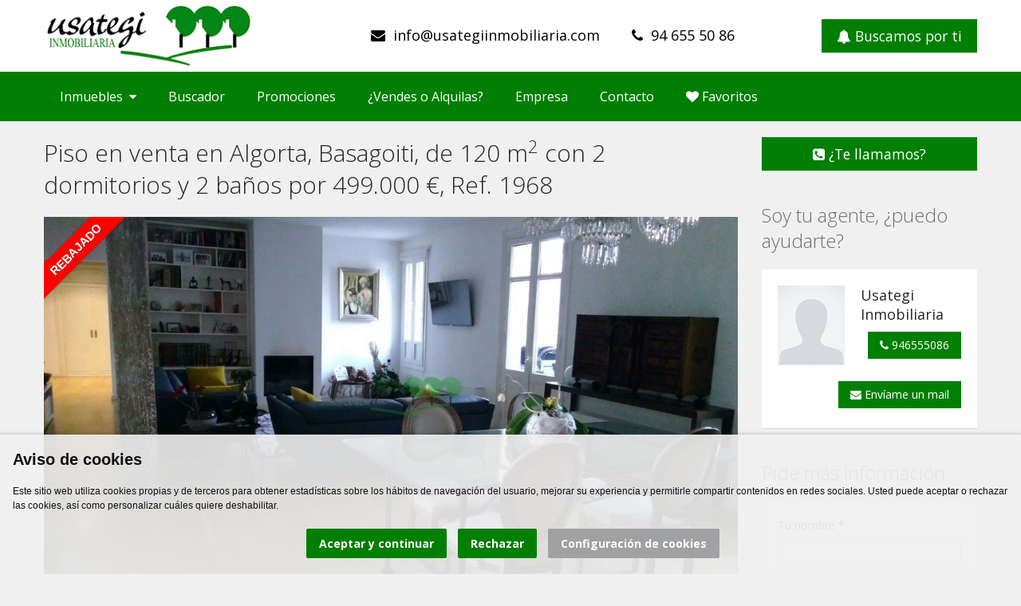

--- FILE ---
content_type: text/html; charset=utf-8
request_url: https://www.usategiinmobiliaria.com/inmueble/piso-en-venta-en-algorta-basagoiti-de-120-m2-con-2-dormitorios-y-2-banos-ref-1968-135992/
body_size: 14286
content:
<!DOCTYPE html><!--[if IE 7]><html class="ie ie7" lang="es"><![endif]--><!--[if IE 8]><html class="ie ie8" lang="es"><![endif]--><!--[if !(IE 7) | !(IE 8) ]><html lang="es"><![endif]--><head><meta charset="UTF-8"><meta name="viewport" content="width=device-width, initial-scale=1.0, maximum-scale=1.0, user-scalable=no"><title>Piso en venta en Algorta, Basagoiti, de 120 m2 con 2 dormitorios y 2 baños por 499.000 &euro;, Ref. 1968 - USATEGI INMOBILIARIA ::: Getxo ::: Bizkaia</title><meta name="description" content="Estupendo piso de 120 m2 en la plaza de satistegi con un salón comedor espectacular, una cocina super amplia totalmente..." /><meta name="robots" content="index,nofollow,noodp" /><meta name="twitter:card" content="summary" /><meta name="twitter:title" content="Piso en venta en Algorta, Basagoiti, de 120 m2 con 2 dormitorios y 2 baños por 499.000 &euro;, Ref. 1968 - USATEGI INMOBILIARIA ::: Getxo ::: Bizkaia" /><meta name="twitter:description" content="Estupendo piso de 120 m2 en la plaza de satistegi con un salón comedor espectacular, una cocina super amplia totalmente..." /><meta name="twitter:image" content="https://uprsc.inmogesco.com/propertywebhigh/0/1/0/inmobiliaria/usategi/fotos/791217.JPG" /><meta property="og:type" content="website" /><meta property="og:url" content="https://www.usategiinmobiliaria.com/inmueble/piso-en-venta-en-algorta-basagoiti-de-120-m2-con-2-dormitorios-y-2-banos-ref-1968-135992/" /><meta property="og:title" content="Piso en venta en Algorta, Basagoiti, de 120 m2 con 2 dormitorios y 2 baños por 499.000 &euro;, Ref. 1968 - USATEGI INMOBILIARIA ::: Getxo ::: Bizkaia" /><meta property="og:description" content="Estupendo piso de 120 m2 en la plaza de satistegi con un salón comedor espectacular, una cocina super amplia totalmente..." /><meta property="og:image" content="https://uprsc.inmogesco.com/propertywebhigh/0/1/0/inmobiliaria/usategi/fotos/791217.JPG" /><meta itemprop="name" content="Piso en venta en Algorta, Basagoiti, de 120 m2 con 2 dormitorios y 2 baños por 499.000 &euro;, Ref. 1968 - USATEGI INMOBILIARIA ::: Getxo ::: Bizkaia" /><meta itemprop="description" content="Estupendo piso de 120 m2 en la plaza de satistegi con un salón comedor espectacular, una cocina super amplia totalmente..." /><meta itemprop="image" content="https://uprsc.inmogesco.com/propertywebhigh/0/1/0/inmobiliaria/usategi/fotos/791217.JPG" /><link rel="shortcut icon" href="https://uprsc.inmogesco.com/re/usategi/web/ico-inmo-ajazsm.png"><meta name="designed_by" content="inmogesco.com" /><meta name="csrf_token" content="c107c5342456ebada022046681b2db6e" /><meta name="fsecur" content="bc0380777c15a79241f78c897dbecccd" /><!--[if lt IE 9]><script src="https://uwrsc.inmogesco.com/themes/clean-flat/3.2.2/js/html5.js" type="text/javascript"></script><![endif]--><link rel='stylesheet' id='font-css' href='https://fonts.googleapis.com/css?family=Open+Sans:400,700,300&subset=latin,latin-ext' type='text/css' media='all' /><link rel="stylesheet" href="https://uwrsc.inmogesco.com/themes/clean-flat/3.2.2/libs/font-awesome-4.7.0/css/font-awesome.min.css" type="text/css" media="all" /><link rel="stylesheet" href="https://uwrsc.inmogesco.com/themes/clean-flat/3.2.2/libs/fancybox-3.5.7/dist/jquery.fancybox.min.css" type="text/css" media="all" /><link rel="stylesheet" href="https://uwrsc.inmogesco.com/themes/clean-flat/3.2.2/libs/swiper-v6.4.11/dist/swiper-bundle.min.css" type="text/css" media="all" /><link rel="stylesheet" href="https://cdnjs.cloudflare.com/ajax/libs/animate.css/4.1.1/animate.min.css" /><link rel="stylesheet" href="https://uwrsc.inmogesco.com/themes/clean-flat/3.2.2/build/styles.min.css" type="text/css" media="screen" /><link rel="stylesheet" href="https://uwrsc.inmogesco.com/themes/clean-flat/3.2.2/build/styles-print.min.css" type="text/css" media="print" /><script src="//ajax.googleapis.com/ajax/libs/jquery/3.3.1/jquery.min.js"></script><script>!window.jQuery && document.write('<script src="https://uwrsc.inmogesco.com/themes/clean-flat/3.2.2/libs/jquery/jquery-3.3.1.min.js"><\/script>')</script><script type="text/javascript" src="https://uwrsc.inmogesco.com/themes/clean-flat/3.2.2/libs/cookie-consent/4.1.0/cookie-consent.js" charset="UTF-8"></script><script type="text/javascript"> document.addEventListener('DOMContentLoaded', function () { cookieconsent.run({ "notice_banner_type": "simple", "consent_type": "express", "palette": "light", "language": "es", "page_load_consent_levels": ["strictly-necessary"], "notice_banner_reject_button_hide": false, "preferences_center_close_button_hide": false, "page_refresh_confirmation_buttons": false, "website_privacy_policy_url": "https://www.usategiinmobiliaria.com/politica-de-cookies/", "website_name": "USATEGI INMOBILIARIA ::: Getxo ::: Bizkaia" }); }); document.addEventListener('DOMContentLoaded', function () { if (document.querySelector('div.cc-nb-main-container') != null) { document.querySelectorAll("div.cc-nb-main-container").forEach((el) => { el.classList.add('impresion-no'); }); document.querySelector('p.cc-nb-title').innerHTML = 'Aviso de cookies'; document.querySelector('p.cc-nb-text').innerHTML = 'Este sitio web utiliza cookies propias y de terceros para obtener estadísticas sobre los hábitos de navegación del usuario, mejorar su experiencia y permitirle compartir contenidos en redes sociales. Usted puede aceptar o rechazar las cookies, así como personalizar cuáles quiere deshabilitar.'; document.querySelector('button.cc-nb-okagree').innerHTML = 'Aceptar y continuar'; document.querySelector('button.cc-nb-reject').innerHTML = 'Rechazar'; document.querySelector('button.cc-nb-changep').innerHTML = 'Configuración de cookies'; document.getElementsByClassName('cc-cp-foot-byline').innerHTML = ''; var baseccbutton = document.querySelector('button.cc-nb-changep'); baseccbutton.addEventListener('click', function (event) { }); } }); </script><style> body, h1.page-header, h2.page-header, .widget h2, button { font-family: Open Sans , "Arial", sans-serif !important; } body a { color: #007F02 ; } body a:hover { color: #007000 ; } #content { background-color: #F0F0F0 !important; } .btn.btn-primary { background-color: #007F02 !important; color: #ffffff !important; } .btn.btn-warning { background-color: #A0A1A2 !important; color: #ffffff !important; } .btn.btn-danger { background-color: #B20A0A !important; color: #ffffff !important; } .btn.btn-primary:hover { background-color: #00aa00 !important; } .btn.btn-warning:hover { background-color: #c9c9c9 !important; } .btn.btn-danger:hover { background-color: #F01515 !important; } ul.menu li { color: #007F02 !important; } ul.menu li a { color: #007F02 !important; } ul.menu li a:hover { color: #333333 !important; } .pagination ul li a { color: #007F02 !important; } .pagination ul li.active a { color: #fff !important; } .pagination ul li a:hover { background-color: #007F02 !important; color: #ffffff !important; } #header-wrapper { background-color: #ffffff !important; } #header-wrapper #header #header-inner .navbar .navbar-inner.header-double-height { height: 150px; } #header-wrapper #header #header-inner .navbar .navbar-inner.header-double-height .logo { height: 150px; line-height: 150px; } #header-wrapper #header #header-inner .navbar .navbar-inner.header-double-height .site-email, #header-wrapper #header #header-inner .navbar .navbar-inner.header-double-height .site-phone { line-height: 150px; } #header-wrapper #header #header-inner .navbar .navbar-inner.header-double-height .list-your-property { margin-top: 54px; } #header-wrapper #header #header-inner .navbar .navbar-inner.header-double-height #btn-nav { margin-top: 55px; } #header-wrapper #header #header-inner .navbar .navbar-inner .logo-text-wrapper #btn-nav, #header-wrapper #header #header-inner .navbar .navbar-inner.header-double-height .logo-text-wrapper #btn-nav { padding: 10px; margin-top: 0; } #header-wrapper #header #header-inner .navbar .navbar-inner .site-phone { color: #000000 !important; } #header-wrapper #header #header-inner .navbar .navbar-inner .site-phone a { color: #000000 !important; } #header-wrapper #header #header-inner .navbar .navbar-inner .site-email { color: #000000 !important; } #header-wrapper #header #header-inner .navbar .navbar-inner .site-email a { color: #000000 !important; } #header-wrapper #header #header-inner .navbar .navbar-inner .logo img { max-height: 84px; } #header-wrapper #header #header-inner .navbar .navbar-inner.header-double-height .logo img { max-height: 144px; } #header-wrapper #header #header-inner .navbar .navbar-inner .logo-text-wrapper { display: flex; align-items: center; height: 90px; max-width: 500px; } #header-wrapper #header #header-inner .navbar .navbar-inner.header-double-height .logo-text-wrapper { height: 150px; } #header-wrapper #header #header-inner .navbar .navbar-inner.header-double-height .info { height: 150px; } #header-wrapper #header #header-inner .navbar .navbar-inner #btn-nav { /* padding: 15px 15px 15px 0; */ margin-top: 26px; } /* #header-wrapper #header #header-inner .navbar .navbar-inner:not[.header-double-height] #btn-nav { margin-top: 0; } */ #header-wrapper #header #header-inner .navbar .navbar-inner.header-double-height .logo-text-wrapper #btn-nav { margin-top: initial; } #header-wrapper #header #header-inner .navbar .navbar-inner .logo-text, #header-wrapper #header #header-inner .navbar .navbar-inner .logo-text a { font-size: 26px; font-weight: 400; color: #000000 ; line-height: 30px; /*margin: 10px 0 10px 0;*/ text-decoration: none; text-align: center; } .slider-wrapper .slider-info { background-color: #007F02 !important; } .slider-wrapper .slider-info .price h2 { font-weight: 400; } .slider-wrapper .slider-info h2 { line-height: 1.3em; color: #000000 !important; } .slider-wrapper .slider-info h2 a, .slider-wrapper .slider-info .price a { color: #000000 !important; } #navigation { background-color: #007F02 !important; } .navigation-wrapper .navigation .nav li a, .navigation-wrapper .navigation .nav.nav-social li a { color: #ffffff !important; font-weight: normal !important; } .navigation-wrapper .navigation .nav li a:hover, .navigation-wrapper .navigation .nav.nav-social li a:hover { background-color: #ffffff !important; border-top: 2px solid #007000 !important; color: #000000 !important; } .navigation-wrapper .navigation .nav li a.active, .navigation-wrapper .navigation .nav.nav-social li a.active { border-top: 2px solid #007000 !important; } .navigation-wrapper .navigation .nav li:hover>a, .navigation-wrapper .navigation .nav.nav-social li:hover>a { background-color: #ffffff !important; border-top: 2px solid #007000 !important; color: #000000 !important; } .navigation-wrapper .navigation .nav li ul { background-color: #ffffff !important; } .navigation-wrapper .navigation .nav li ul li a { color: #000000 !important; } .navigation-wrapper .navigation .nav li ul li a:hover { background-color: #00aa00 !important; color: #ffffff !important; } .navigation-wrapper .navigation .nav li ul li .nolink:hover, .navigation-wrapper .navigation .nav li ul li a:hover { border: 0px !important; } .navigation-wrapper .navigation .nav.nav-social li a { color: #ffffff !important; } .navigation-wrapper .navigation .nav.nav-social i { font-size: 32px !important; } .properties-grid .property h2 a { color: #007F02 !important; } .properties-grid .property h2 a:hover { color: #007000 !important; } .properties-grid .property .location { margin-top: 8px; } .nav-tabs>li>a { color: #007F02 !important; } .nav-tabs>li.active>a, .nav-tabs>li.active>a:hover { color: #333333 !important; } .nav-tabs>li>a:hover { color: #007000 !important; } .parent-text { width: 100%; overflow: hidden; box-shadow: 0px 1px 1px rgb(0 0 0 / 10%); background-color: #fff; } .content.text { float: left; } .text h1 { font-size: 30px; line-height: 36px; } .text h2 { font-size: 26px; line-height: 30px; } .text h3 { font-size: 22px; line-height: 26px; } .widget.properties .content .property .title h3 a { color: #007F02 !important; } .widget.properties .content .property .title h3 a:hover { color: #007000 !important; } #footer-wrapper .widget.properties .content .property .title h3 a { color: #007F02 !important; } #footer-wrapper .widget.properties .content .property .title h3 a:hover { color: #333333 !important; } .properties-rows .property .title-price .title h2 a { color: #007F02 !important; } .properties-rows .property .title-price .title h2 a:hover { color: #007000 !important; } .properties-icons { color: #313131 !important; } .properties-icons-slider { color: #000000 !important; display: inline-block; margin-right: 15px; } .property-filter { background-color: #ffffff !important; } .property-filter .loading { color: #333333 !important; } .property-filter label { color: #333333 !important; } .property.destacado { background-color: #007F02 !important; } .property.destacado .title-price .title h2 a, .property.destacado .title-price .title h2 a:hover, .widget.properties .content .property.destacado .title h3 a, .widget.properties .content .property.destacado .title h3 a:hover, .properties-grid .property.destacado h2 a, .properties-grid .property.destacado h2 a:hover { color: #ffffff !important; } .property.destacado, .property.destacado .location { color: #ffffff !important; } .property.destacado .title-price .price, .property.destacado .properties-icons, .widget.properties .content .property.destacado .price { color: #ffffff !important; } .ribbon-rebajados { background-color: #ff0000 !important; color: #ffffff !important; } .ribbon-reservados { background-color: #fff600 !important; color: #4a4a4a !important; } .ribbon-alquilados { background-color: #ffffff !important; color: #ff0000 !important; } .ribbon-vendidos { background-color: #ffffff !important; color: #ff0000 !important; } .entry-content a, .form-accept label a { color: #007F02 !important; } .entry-content a:hover, .form-accept label a:hover { color: #007000 !important; } #footer-wrapper .form-accept label a { color: #666666 !important; } #footer-wrapper .form-accept label a:hover { color: #007000 !important; } #footer { color: #ffffff !important; } #footer a { color: #ffffff !important; } #footer a:hover { color: #999999 !important; } #footer-wrapper { background-color: #007F02 !important; color: #666666 !important; } #footer-wrapper .widget.properties .property { background-color: rgba(125, 125, 125, 0.1) !important; } #footer-wrapper .widget.properties .property .price { color: #007F02 !important; } #footer-wrapper #footer-top { background-color: #e8e8e8 !important; } #footer-wrapper #footer-top h2, #footer-wrapper #footer-top h3 { color: #007F02 !important; } #footer-wrapper #footer-top form label { color: #007F02 !important; } #footer-wrapper #footer-top .contact div { color: #007F02 !important; } #footer-wrapper #footer-top .contact .data { color: #666666 !important; } #footer-wrapper #footer-top .contact .data a { color: #666666 !important; } #footer-wrapper #footer-top .contact .data a:hover { color: #333333 !important; } #footer-wrapper #footer-top .none-text-page .parent-text { box-shadow: initial; background-color: initial; } .widget.enquire .parent-text .content { box-shadow: initial; background-color: initial; } #footer-wrapper #footer-top .links a { color: #007F02 !important; text-decoration: none; } #footer-wrapper #footer-top .links a:hover { color: #333333 !important; } #footer-wrapper #footer #footer-inner .nav.nav-social i { font-size: 32px; } /*override cookie-consent styles*/ .cc---palette-light.cc---nb { background-color: rgba(240, 240, 240, 0.9); box-shadow: 0px 0px 4px 1px rgba(0, 0, 0, 0.2); } .cc---nb-simple { max-width: -webkit-fill-available; max-width: -moz-available; width: 100%; } .cc---nb>div>div:nth-child(3) { text-align: center; } .cc---nb .cc-nb-main-container { padding: 1rem; } .cc---nb .cc-nb-title { font-size: 20px; } .cc---nb .cc-nb-text { font-size: 12px; } .cc---nb button { margin: 0 10px 0; } .cc---palette-light.cc---nb button.cc-nb-okagree, .cc---palette-light.cc---nb button.cc-nb-reject { background-color: #007F02 ; color: #ffffff ; } .cc---palette-light.cc---nb button.cc-nb-okagree:hover, .cc---palette-light.cc---nb button.cc-nb-reject:hover { background-color: #00aa00 ; } .cc---palette-light.cc---nb button.cc-nb-changep { background-color: #A0A1A2 ; color: #ffffff ; } .cc---palette-light.cc---nb button.cc-nb-changep:hover { background-color: #c9c9c9 ; } .cc---palette-light .cc-cp-foot-save { background: #007F02 ; color: #ffffff ; } .cc---palette-light .cc-cp-foot-save:hover { background: #00aa00 ; } .cc---pc-dialog input[type=checkbox].cc-custom-checkbox:checked+label:before { background: #007F02 ; } .cc---palette-light .cc-pc-head { padding: 5px; } .cc---pc-dialog .cc-cp-body-content-entry-text { font-size: 14px; } .cc---pc-dialog .cc-pc-head-lang { padding-right: 0; min-height: 0; } .cc---pc-dialog .cc-pc-head-lang-select, .cc---pc-dialog .cc-cp-foot-byline { visibility: hidden; display: none !important; } .cc---pc-dialog .cc-cp-foot { justify-content: center; padding: 5px; } /* correcciones que se deberan pasar a resources */ .copyright #nav_menu-enlaces ul.menu { text-align: center; } .copyright #nav_menu-enlaces ul.menu li+li:before { color: #ffffff !important; } .copyright #nav_menu-enlaces ul.menu li a { color: #ffffff !important; } .copyright #nav_menu-enlaces ul.menu li a:hover { color: #999999 !important; } #footer ul.nav-social li a { color: #ffffff !important; } #footer ul.nav-social li a:hover { color: #999999 !important; } @media (min-width: 1200px) { #header-wrapper #header #header-inner .navbar .navbar-inner .info { float: left; } } @media (max-width: 1199px) { #header-wrapper #header #header-inner .navbar .navbar-inner.header-double-height .info { padding-top: 0; } #header-wrapper #header #header-inner .navbar .navbar-inner.header-double-height .site-email, #header-wrapper #header #header-inner .navbar .navbar-inner.header-double-height .site-phone { line-height: 30px; margin-top: 30px; } } @media (max-width: 979px) { .navigation-wrapper { background-color: #007F02 !important; } .navigation-wrapper .navigation .nav li ul { background-color: transparent !important; } .navigation-wrapper .navigation .nav li ul li, .navigation-wrapper .navigation .nav li ul li .nolink, .navigation-wrapper .navigation .nav li ul li a { color: #ffffff !important; } .navigation-wrapper .navigation .nav li .nolink:hover, .navigation-wrapper .navigation .nav li a:hover { border-top: 1px solid rgba(0, 0, 0, 0.2) !important; } } @media (max-width: 767px) { #header-wrapper #header #header-inner .navbar .navbar-inner .logo { /* line-height: initial; */ text-align: center; width: calc(100vw - 100px); } #header-wrapper #header #header-inner .navbar .navbar-inner.header-double-height .logo-text-wrapper { max-width: 100%; } .textwidget table, .content.text table { width: 100%; } .textwidget thead, .content.text thead { display: none; } .textwidget tr:nth-of-type(2n), .content.text tr:nth-of-type(2n) { background-color: inherit; } .textwidget tr td:first-child, .content.text tr td:first-child { font-weight: bold; font-size: 1.3em; } .textwidget tbody td, .content.text tbody td { display: block; text-align: center; } .textwidget tbody td:before, .content.text tbody td:before { content: attr(data-th); display: block; text-align: center; } } #destacados .property { background-color: #007F02 !important; } .widget .content strong, .widget .content b { color: #007F02 !important; } .links a { color: #007F02 !important; } </style><script async src="https://analytics.inmogesco.com/assets/js/analytics.js?vw=3.2.2"></script></head><body class=""><div id="wrapper-outer"><div id="wrapper"><div id="wrapper-inner"><div class="header-top-wrapper"><div class="header-top"><div id="header-wrapper"><div id="header"><div id="header-inner"><div class="container"><div class="navbar"><div class="navbar-inner "><div class="row"><div class="logo-wrapper span4"><a rel="noindex" href="#nav" id="btn-nav">Abrir/cerrar menú</a><div class="logo"><a href="https://www.usategiinmobiliaria.com/" title="USATEGI INMOBILIARIA"><img class="img-logo " rel="logo" src="https://uprsc.inmogesco.com/re/usategi/web/logo-inmo-lby3bo.png" alt="USATEGI INMOBILIARIA"></a></div></div><div class="info"><div class="site-email "><i class="fa fa-envelope"></i><a href="mailto:infoastri@ausategiinmobiliaria.com" rel="noindex, nofollow" data-mail="infoastri@ausategiinmobiliaria.com" class="interpretado"> infoastri@ausategiinmobiliaria.com </a></div><div class="site-phone "><i class="fa fa-phone"></i><span><a href="tel:946555086">94 655 50 86</a></span></div></div><a class="btn btn-primary btn-large loadingBtn list-your-property" href="https://www.usategiinmobiliaria.com/buscamos-por-ti/" rel="nofollow"><i class="fa fa-bell"></i> Buscamos por ti</a></div></div></div></div></div></div></div></div></div><div id="navigation"><div class="container"><div class="navigation-wrapper"><div class="navigation clearfix-normal"><div class="menu-main-container"><ul id="menu-main" class="nav"><li class="menuparent"><a href="#inmuebles">Inmuebles&nbsp;&nbsp;<i class="fa fa-caret-down" aria-hidden="true"></i></a><ul class="sub-menu"><li><a href="https://www.usategiinmobiliaria.com/inmuebles/venta/piso/bizkaia/algorta/">Venta de pisos en Algorta</a></li><li><a href="https://www.usategiinmobiliaria.com/inmuebles/venta/piso/bizkaia/las-arenas/">Venta de pisos en Las Arenas</a></li><li><a href="https://www.usategiinmobiliaria.com/inmuebles/venta/garaje/bizkaia/algorta/">Venta de garajes en Algorta</a></li><li><a href="https://www.usategiinmobiliaria.com/inmuebles/alquiler/garaje/bizkaia/algorta/">Alquiler de garajes en Algorta</a></li><li><a href="https://www.usategiinmobiliaria.com/inmuebles/alquiler/trastero/bizkaia/algorta/">Alquiler de trasteros en Algorta</a></li><li><a href="https://www.usategiinmobiliaria.com/buscador-de-inmuebles/">...<i class="fa fa-search" aria-hidden="true"></i> Busca otros inmuebles...</a></li></ul></li><li><a href="https://www.usategiinmobiliaria.com/buscador-de-inmuebles/">Buscador</a></li><li><a href="https://www.usategiinmobiliaria.com/inmuebles/cualquier-operacion/cualquier-tipo/,,,,,,,obra-nueva/">Promociones</a></li><li><a href="https://www.usategiinmobiliaria.com/vendes-o-alquilas/">¿Vendes o Alquilas?</a></li><li><a href="https://www.usategiinmobiliaria.com/empresa/">Empresa</a></li><li><a href="https://www.usategiinmobiliaria.com/contacto/">Contacto</a></li><li><a href="https://www.usategiinmobiliaria.com/inmuebles/favoritos/"><i class="fa fa-heart"></i> Favoritos</a></li><li class="visible-phone"><a href="https://www.usategiinmobiliaria.com/buscamos-por-ti/">Buscamos por ti</a></li></ul></div></div></div></div></div><div id="content" class="clearfix"><div class="container"><div class="row"><div id="main" class="span9"><h1 class="page-header">Piso en venta en Algorta, Basagoiti, de 120 m<sup>2</sup> con 2 dormitorios y 2 baños por 499.000 &euro;, Ref. 1968</h1><div class="property-gallery darken-hover lens-show-hover"><div class="image"><a class="fancybox-images" data-fancybox="gallery" data-thumbnail="https://uprsc.inmogesco.com/propertywebthumb/0/1/0/inmobiliaria/usategi/fotos/791217.JPG" href="https://uprsc.inmogesco.com/propertywebhigh/0/1/0/inmobiliaria/usategi/fotos/791217.JPG" title=""></a><img src="https://uprsc.inmogesco.com/propertywebhigh/0/1/0/inmobiliaria/usategi/fotos/791217.JPG" alt=""><div class="ribbon"><div class="ribbon-red ribbon-rebajados">REBAJADO</div></div><div class="price" style="text-align: right;line-height: normal;"> 499.000 &euro; <div id="favorite-on-135992" style="margin-top: -15px !important; display:none;" data-toggle="mytooltip" title="Favorito"><br /><i class="fa fa-heart tint-red"></i></div></div></div><div class="image-thumbnail darken-hover lens-show-hover mytooltip" title=""><a class="fancybox-images" data-fancybox="gallery" data-thumbnail="https://uprsc.inmogesco.com/propertywebthumb/0/1/0/inmobiliaria/usategi/fotos/791198.JPG" data-caption="" href="https://uprsc.inmogesco.com/propertywebhigh/0/1/0/inmobiliaria/usategi/fotos/791198.JPG" title=""></a><img src="https://uprsc.inmogesco.com/propertywebthumb/0/1/0/inmobiliaria/usategi/fotos/791198.JPG" alt="" /></div><div class="image-thumbnail darken-hover lens-show-hover mytooltip" title=""><a class="fancybox-images" data-fancybox="gallery" data-thumbnail="https://uprsc.inmogesco.com/propertywebthumb/0/1/0/inmobiliaria/usategi/fotos/791199.JPG" data-caption="" href="https://uprsc.inmogesco.com/propertywebhigh/0/1/0/inmobiliaria/usategi/fotos/791199.JPG" title=""></a><img src="https://uprsc.inmogesco.com/propertywebthumb/0/1/0/inmobiliaria/usategi/fotos/791199.JPG" alt="" /></div><div class="image-thumbnail darken-hover lens-show-hover mytooltip" title=""><a class="fancybox-images" data-fancybox="gallery" data-thumbnail="https://uprsc.inmogesco.com/propertywebthumb/0/1/0/inmobiliaria/usategi/fotos/791200.JPG" data-caption="" href="https://uprsc.inmogesco.com/propertywebhigh/0/1/0/inmobiliaria/usategi/fotos/791200.JPG" title=""></a><img src="https://uprsc.inmogesco.com/propertywebthumb/0/1/0/inmobiliaria/usategi/fotos/791200.JPG" alt="" /></div><div class="image-thumbnail darken-hover lens-show-hover mytooltip" title=""><a class="fancybox-images" data-fancybox="gallery" data-thumbnail="https://uprsc.inmogesco.com/propertywebthumb/0/1/0/inmobiliaria/usategi/fotos/791201.JPG" data-caption="" href="https://uprsc.inmogesco.com/propertywebhigh/0/1/0/inmobiliaria/usategi/fotos/791201.JPG" title=""></a><img src="https://uprsc.inmogesco.com/propertywebthumb/0/1/0/inmobiliaria/usategi/fotos/791201.JPG" alt="" /></div><div class="image-thumbnail darken-hover lens-show-hover mytooltip" title=""><a class="fancybox-images" data-fancybox="gallery" data-thumbnail="https://uprsc.inmogesco.com/propertywebthumb/0/1/0/inmobiliaria/usategi/fotos/791202.JPG" data-caption="" href="https://uprsc.inmogesco.com/propertywebhigh/0/1/0/inmobiliaria/usategi/fotos/791202.JPG" title=""></a><img src="https://uprsc.inmogesco.com/propertywebthumb/0/1/0/inmobiliaria/usategi/fotos/791202.JPG" alt="" /></div><div class="image-thumbnail darken-hover lens-show-hover mytooltip" title=""><a class="fancybox-images" data-fancybox="gallery" data-thumbnail="https://uprsc.inmogesco.com/propertywebthumb/0/1/0/inmobiliaria/usategi/fotos/791203.JPG" data-caption="" href="https://uprsc.inmogesco.com/propertywebhigh/0/1/0/inmobiliaria/usategi/fotos/791203.JPG" title=""></a><img src="https://uprsc.inmogesco.com/propertywebthumb/0/1/0/inmobiliaria/usategi/fotos/791203.JPG" alt="" /></div><div class="image-thumbnail darken-hover lens-show-hover mytooltip" title=""><a class="fancybox-images" data-fancybox="gallery" data-thumbnail="https://uprsc.inmogesco.com/propertywebthumb/0/1/0/inmobiliaria/usategi/fotos/791204.JPG" data-caption="" href="https://uprsc.inmogesco.com/propertywebhigh/0/1/0/inmobiliaria/usategi/fotos/791204.JPG" title=""></a><img src="https://uprsc.inmogesco.com/propertywebthumb/0/1/0/inmobiliaria/usategi/fotos/791204.JPG" alt="" /></div><div class="image-thumbnail darken-hover lens-show-hover mytooltip" title=""><a class="fancybox-images" data-fancybox="gallery" data-thumbnail="https://uprsc.inmogesco.com/propertywebthumb/0/1/0/inmobiliaria/usategi/fotos/791205.JPG" data-caption="" href="https://uprsc.inmogesco.com/propertywebhigh/0/1/0/inmobiliaria/usategi/fotos/791205.JPG" title=""></a><img src="https://uprsc.inmogesco.com/propertywebthumb/0/1/0/inmobiliaria/usategi/fotos/791205.JPG" alt="" /></div><div class="image-thumbnail darken-hover lens-show-hover mytooltip" title=""><a class="fancybox-images" data-fancybox="gallery" data-thumbnail="https://uprsc.inmogesco.com/propertywebthumb/0/1/0/inmobiliaria/usategi/fotos/791206.JPG" data-caption="" href="https://uprsc.inmogesco.com/propertywebhigh/0/1/0/inmobiliaria/usategi/fotos/791206.JPG" title=""></a><img src="https://uprsc.inmogesco.com/propertywebthumb/0/1/0/inmobiliaria/usategi/fotos/791206.JPG" alt="" /></div><div class="image-thumbnail darken-hover lens-show-hover mytooltip" title=""><a class="fancybox-images" data-fancybox="gallery" data-thumbnail="https://uprsc.inmogesco.com/propertywebthumb/0/1/0/inmobiliaria/usategi/fotos/791207.JPG" data-caption="" href="https://uprsc.inmogesco.com/propertywebhigh/0/1/0/inmobiliaria/usategi/fotos/791207.JPG" title=""></a><img src="https://uprsc.inmogesco.com/propertywebthumb/0/1/0/inmobiliaria/usategi/fotos/791207.JPG" alt="" /></div><div class="image-thumbnail darken-hover lens-show-hover mytooltip" title=""><a class="fancybox-images" data-fancybox="gallery" data-thumbnail="https://uprsc.inmogesco.com/propertywebthumb/0/1/0/inmobiliaria/usategi/fotos/791208.JPG" data-caption="" href="https://uprsc.inmogesco.com/propertywebhigh/0/1/0/inmobiliaria/usategi/fotos/791208.JPG" title=""></a><img src="https://uprsc.inmogesco.com/propertywebthumb/0/1/0/inmobiliaria/usategi/fotos/791208.JPG" alt="" /></div><div class="image-thumbnail darken-hover lens-show-hover mytooltip" title=""><a class="fancybox-images" data-fancybox="gallery" data-thumbnail="https://uprsc.inmogesco.com/propertywebthumb/0/1/0/inmobiliaria/usategi/fotos/791209.JPG" data-caption="" href="https://uprsc.inmogesco.com/propertywebhigh/0/1/0/inmobiliaria/usategi/fotos/791209.JPG" title=""></a><img src="https://uprsc.inmogesco.com/propertywebthumb/0/1/0/inmobiliaria/usategi/fotos/791209.JPG" alt="" /></div><div class="image-thumbnail darken-hover lens-show-hover mytooltip" title=""><a class="fancybox-images" data-fancybox="gallery" data-thumbnail="https://uprsc.inmogesco.com/propertywebthumb/0/1/0/inmobiliaria/usategi/fotos/791210.JPG" data-caption="" href="https://uprsc.inmogesco.com/propertywebhigh/0/1/0/inmobiliaria/usategi/fotos/791210.JPG" title=""></a><img src="https://uprsc.inmogesco.com/propertywebthumb/0/1/0/inmobiliaria/usategi/fotos/791210.JPG" alt="" /></div><div class="image-thumbnail darken-hover lens-show-hover mytooltip" title=""><a class="fancybox-images" data-fancybox="gallery" data-thumbnail="https://uprsc.inmogesco.com/propertywebthumb/0/1/0/inmobiliaria/usategi/fotos/791211.JPG" data-caption="" href="https://uprsc.inmogesco.com/propertywebhigh/0/1/0/inmobiliaria/usategi/fotos/791211.JPG" title=""></a><img src="https://uprsc.inmogesco.com/propertywebthumb/0/1/0/inmobiliaria/usategi/fotos/791211.JPG" alt="" /></div><div class="image-thumbnail darken-hover lens-show-hover mytooltip" title=""><a class="fancybox-images" data-fancybox="gallery" data-thumbnail="https://uprsc.inmogesco.com/propertywebthumb/0/1/0/inmobiliaria/usategi/fotos/791212.JPG" data-caption="" href="https://uprsc.inmogesco.com/propertywebhigh/0/1/0/inmobiliaria/usategi/fotos/791212.JPG" title=""></a><img src="https://uprsc.inmogesco.com/propertywebthumb/0/1/0/inmobiliaria/usategi/fotos/791212.JPG" alt="" /></div><div class="image-thumbnail darken-hover lens-show-hover mytooltip" title=""><a class="fancybox-images" data-fancybox="gallery" data-thumbnail="https://uprsc.inmogesco.com/propertywebthumb/0/1/0/inmobiliaria/usategi/fotos/791214.JPG" data-caption="" href="https://uprsc.inmogesco.com/propertywebhigh/0/1/0/inmobiliaria/usategi/fotos/791214.JPG" title=""></a><img src="https://uprsc.inmogesco.com/propertywebthumb/0/1/0/inmobiliaria/usategi/fotos/791214.JPG" alt="" /></div><div class="image-thumbnail darken-hover lens-show-hover mytooltip" title=""><a class="fancybox-images" data-fancybox="gallery" data-thumbnail="https://uprsc.inmogesco.com/propertywebthumb/0/1/0/inmobiliaria/usategi/fotos/791215.JPG" data-caption="" href="https://uprsc.inmogesco.com/propertywebhigh/0/1/0/inmobiliaria/usategi/fotos/791215.JPG" title=""></a><img src="https://uprsc.inmogesco.com/propertywebthumb/0/1/0/inmobiliaria/usategi/fotos/791215.JPG" alt="" /></div><div class="image-thumbnail darken-hover lens-show-hover mytooltip" title=""><a class="fancybox-images" data-fancybox="gallery" data-thumbnail="https://uprsc.inmogesco.com/propertywebthumb/0/1/0/inmobiliaria/usategi/fotos/791218.JPG" data-caption="" href="https://uprsc.inmogesco.com/propertywebhigh/0/1/0/inmobiliaria/usategi/fotos/791218.JPG" title=""></a><img src="https://uprsc.inmogesco.com/propertywebthumb/0/1/0/inmobiliaria/usategi/fotos/791218.JPG" alt="" /></div><div class="image-thumbnail darken-hover lens-show-hover mytooltip" title=""><a class="fancybox-images" data-fancybox="gallery" data-thumbnail="https://uprsc.inmogesco.com/propertywebthumb/0/1/0/inmobiliaria/usategi/fotos/791219.JPG" data-caption="" href="https://uprsc.inmogesco.com/propertywebhigh/0/1/0/inmobiliaria/usategi/fotos/791219.JPG" title=""></a><img src="https://uprsc.inmogesco.com/propertywebthumb/0/1/0/inmobiliaria/usategi/fotos/791219.JPG" alt="" /></div><div class="image-thumbnail darken-hover lens-show-hover mytooltip" title=""><a class="fancybox-images" data-fancybox="gallery" data-thumbnail="https://uprsc.inmogesco.com/propertywebthumb/0/1/0/inmobiliaria/usategi/fotos/791220.JPG" data-caption="" href="https://uprsc.inmogesco.com/propertywebhigh/0/1/0/inmobiliaria/usategi/fotos/791220.JPG" title=""></a><img src="https://uprsc.inmogesco.com/propertywebthumb/0/1/0/inmobiliaria/usategi/fotos/791220.JPG" alt="" /></div><div class="image-thumbnail darken-hover lens-show-hover mytooltip" title=""><a class="fancybox-images" data-fancybox="gallery" data-thumbnail="https://uprsc.inmogesco.com/propertywebthumb/0/1/0/inmobiliaria/usategi/fotos/791221.JPG" data-caption="" href="https://uprsc.inmogesco.com/propertywebhigh/0/1/0/inmobiliaria/usategi/fotos/791221.JPG" title=""></a><img src="https://uprsc.inmogesco.com/propertywebthumb/0/1/0/inmobiliaria/usategi/fotos/791221.JPG" alt="" /></div><div class="image-thumbnail darken-hover lens-show-hover mytooltip" title=""><a class="fancybox-images" data-fancybox="gallery" data-thumbnail="https://uprsc.inmogesco.com/propertywebthumb/0/1/0/inmobiliaria/usategi/fotos/791222.JPG" data-caption="" href="https://uprsc.inmogesco.com/propertywebhigh/0/1/0/inmobiliaria/usategi/fotos/791222.JPG" title=""></a><img src="https://uprsc.inmogesco.com/propertywebthumb/0/1/0/inmobiliaria/usategi/fotos/791222.JPG" alt="" /></div><div class="image-thumbnail darken-hover lens-show-hover mytooltip" title=""><a class="fancybox-images" data-fancybox="gallery" data-thumbnail="https://uprsc.inmogesco.com/propertywebthumb/0/1/0/inmobiliaria/usategi/fotos/791223.JPG" data-caption="" href="https://uprsc.inmogesco.com/propertywebhigh/0/1/0/inmobiliaria/usategi/fotos/791223.JPG" title=""></a><img src="https://uprsc.inmogesco.com/propertywebthumb/0/1/0/inmobiliaria/usategi/fotos/791223.JPG" alt="" /></div><div class="image-thumbnail darken-hover lens-show-hover mytooltip" title=""><a class="fancybox-images" data-fancybox="gallery" data-thumbnail="https://uprsc.inmogesco.com/propertywebthumb/0/1/0/inmobiliaria/usategi/fotos/791224.JPG" data-caption="" href="https://uprsc.inmogesco.com/propertywebhigh/0/1/0/inmobiliaria/usategi/fotos/791224.JPG" title=""></a><img src="https://uprsc.inmogesco.com/propertywebthumb/0/1/0/inmobiliaria/usategi/fotos/791224.JPG" alt="" /></div><div class="image-thumbnail darken-hover lens-show-hover mytooltip" title=""><a class="fancybox-images" data-fancybox="gallery" data-thumbnail="https://uprsc.inmogesco.com/propertywebthumb/0/1/0/inmobiliaria/usategi/fotos/791225.JPG" data-caption="" href="https://uprsc.inmogesco.com/propertywebhigh/0/1/0/inmobiliaria/usategi/fotos/791225.JPG" title=""></a><img src="https://uprsc.inmogesco.com/propertywebthumb/0/1/0/inmobiliaria/usategi/fotos/791225.JPG" alt="" /></div><div class="image-thumbnail darken-hover lens-show-hover mytooltip" title=""><a class="fancybox-images" data-fancybox="gallery" data-thumbnail="https://uprsc.inmogesco.com/propertywebthumb/0/1/0/inmobiliaria/usategi/fotos/791226.JPG" data-caption="" href="https://uprsc.inmogesco.com/propertywebhigh/0/1/0/inmobiliaria/usategi/fotos/791226.JPG" title=""></a><img src="https://uprsc.inmogesco.com/propertywebthumb/0/1/0/inmobiliaria/usategi/fotos/791226.JPG" alt="" /></div></div><script> $(function () { if ($('a[data-toggle=tab]').length !== 0) { $(document).on('click','a[data-toggle=tab]',function (event) { if ($(this).attr('href')=='#tab-panoramicas') { urlImagePano = $('#tab-panoramicas').attr('data-urlpano'); urlPano = $('#panoramica360').attr('data-url') + urlImagePano + $('#panoramica360').attr('data-parameters'); panoDescripcion = $('#tab-panoramicas').attr('data-descripcion'); if (panoDescripcion!='') { urlPano = urlPano + $('#panoramica360').attr('data-title-parameter') + panoDescripcion; } $('#panoramica360').attr('src', urlPano); } else if ($('#tab-panoramicas').length !== 0) { $('#panoramica360').attr('src', 'about:blank'); } if ($(this).attr('href')=='#tab-video') { tipoVideo = $('#tab-video').attr('data-tipovideo'); urlVideo = $('#tab-video').attr('data-urlvideo'); urlVideo = urlVideo.replace(/'/g, '"'); $('#video').html(urlVideo); if (tipoVideo=='youtube') { $('#video-youtube')[0].src += "&autoplay=1"; } else if (tipoVideo=='vimeo') { $('#video-vimeo')[0].src += "&amp;autoplay=1"; } } else if ($('#tab-video').length !== 0) { $('#video').html(''); } if ($(this).attr('href')=='#tab-tour360') { urlTour360 = $('#tab-tour360').attr('data-urltour'); $('#tour360').attr('src', urlTour360); } else if ($('#tab-tour360').length !== 0) { $('#tour360').attr('src', 'about:blank'); } }); } }); </script><div class="clearfix"></div><div class="property-detail"><div class="row-fluid impresion-no"><div class="span6 margin-bottom-5"><a class="btn btn-large btn-primary span12 fancybox-ajax" href="https://www.usategiinmobiliaria.com/ajax/contraofertar/135992/" rel="nofollow"><i class="fa fa-mail-forward"></i> Hacer una contraoferta</a></div><div class="span6 margin-bottom-5"><a class="btn btn-large btn-primary span12 fancybox-ajax" href="https://www.usategiinmobiliaria.com/ajax/avisobajaprecio/135992/" rel="nofollow"><i class="fa fa-bell"></i> Avisadme si baja de precio</a></div></div><div class="row-fluid impresion-no"><div class="span6 margin-bottom-5"><button id="favorite-btn-135992" class="btn btn-large btn-primary span12 btnFavorites" data-favorite-id="135992" data-ajax-addurl="https://www.usategiinmobiliaria.com/ajax/addfavorito/" data-ajax-suburl="https://www.usategiinmobiliaria.com/ajax/subfavorito/"><i class="fa fa-heart"></i> Marcar como favorito</button></div><div class="span6 margin-bottom-5"><a class="btn btn-large btn-primary span12 fancybox-ajax" href="https://www.usategiinmobiliaria.com/ajax/calculahipoteca/135992/" rel="nofollow"><i class="fa fa-bar-chart-o"></i> Calcula tu hipoteca</a></div></div><div class="row-fluid"><div class="span6"><h2>Características del piso</h2><div class="row-fluid"></div><dl class="dl-horizontal"><dt>Referencia:</dt><dd class="refInmueble"><b>1968</b></dd><dt>Precio:</dt><dd><b>499.000 &euro;</b><br /><span style="color:#ff0000">ha bajado <b>51.000 &euro;!</b> (un 10% menos)</span></dd><dt>Tipo:</dt><dd>Piso en venta</dd><dt>Situación:</dt><dd>Algorta, Basagoiti - Bizkaia</dd><dt>Superficie útil:</dt><dd>120 m<sup>2</sup></dd><dt>Estado:</dt><dd>Reformado</dd><dt>Equipamiento:</dt><dd>Armarios empotrados</dd><dt>Altura:</dt><dd>1º</dd><dt>Salón:</dt><dd>Salón Comedor</dd><dt>Cocina:</dt><dd>Cocina Equipada</dd><dt>Habitaciones:</dt><dd>2</dd><dt>Baños:</dt><dd>2</dd><dt>Última actualización:</dt><dd>27/04/2022 16:34:44</dd></dl></div><div class="span6"><h2>Descripción</h2><p>Estupendo piso de 120 m2 en la plaza de Satistegi con un salón comedor espectacular, una cocina super amplia totalmente equipada, 2 habitaciones con armarios empotrados y 2 baños reformados.<br>Es un 1º con ascensor.<br>Garaje -> 73000€</p></div><div class="span6"><h2>Calificación energética</h2><div class="eficiencia-energetica"><div class="tramite"><span class="texto">Pendiente de obtención</span></div></div></div></div><div class="row-fluid"><div class="span12"><h2>Detalles de este piso</h2><div class="row-fluid"><div class="span3"><i class="fa fa-check" aria-hidden="true"></i>&nbsp;Armarios Empotrados </div><div class="span3"><i class="fa fa-check" aria-hidden="true"></i>&nbsp;Ascensor </div></div><div class="row-fluid"></div></div></div><div class="impresion-no"><h2> Situación aproximada de este piso </h2><h5></h5><div class="row-fluid"><div class="span12"><div id="mapa"></div></div></div><a href="https://www.google.com/maps/@43.34986511,-3.01150413,17z" target="_blank" class="btn btn-primary small-margin-top alignright" rel="nofollow">Ver en Google Maps&nbsp;<i class="fa fa-external-link" aria-hidden="true"></i></a></div><link rel="stylesheet" href="https://unpkg.com/leaflet@1.5.1/dist/leaflet.css" /><script src="https://unpkg.com/leaflet@1.5.1/dist/leaflet.js"></script><script> function initMapa() { map = new L.Map('mapa'); var osmUrl='https://{s}.tile.openstreetmap.org/{z}/{x}/{y}.png'; var osmAttrib='Map data © <a href="https://openstreetmap.org">OpenStreetMap</a> contributors'; var osm = new L.TileLayer(osmUrl, {minZoom: 8, maxZoom: 18, attribution: osmAttrib}); L.circle([43.34986511, -3.01150413], 200, { color: '#E892A2', fillColor: '#FF0000', fillOpacity: 0.1 }).addTo(map); map.setView(new L.LatLng(43.34986511, -3.01150413), 16); map.addLayer(osm); } $(window).on('load', function() { initMapa(); }); </script><div class="row-fluid impresion-no margin-top-40 clearboth"><div class="span6 margin-bottom-5"><a class="btn btn-large btn-primary span12 fancybox-ajax" href="https://www.usategiinmobiliaria.com/ajax/contraofertar/135992/" rel="nofollow"><i class="fa fa-mail-forward"></i> Hacer una contraoferta</a></div><div class="span6 margin-bottom-5"><a class="btn btn-large btn-primary span12 fancybox-ajax" href="https://www.usategiinmobiliaria.com/ajax/avisobajaprecio/135992/" rel="nofollow"><i class="fa fa-bell"></i> Avisadme si baja de precio</a></div></div><div class="row-fluid impresion-no"><div class="span6 margin-bottom-5"><button id="favorite-btn-2-135992" class="btn btn-large btn-primary span12 btnFavorites" data-favorite-id="135992" data-ajax-addurl="https://www.usategiinmobiliaria.com/ajax/addfavorito/" data-ajax-suburl="https://www.usategiinmobiliaria.com/ajax/subfavorito/"><i class="fa fa-heart"></i> Marcar como favorito</button></div><div class="span6 margin-bottom-5"><a class="btn btn-large btn-primary span12 fancybox-ajax" href="https://www.usategiinmobiliaria.com/ajax/calculahipoteca/135992/" rel="nofollow"><i class="fa fa-bar-chart-o"></i> Calcula tu hipoteca</a></div></div></div><div class="impresion-no"><style> .btn-share { margin-right:5px; margin-bottom:8px; white-space: nowrap; } .btn-facebook { background: rgb(59, 89, 152); color: #fff; } .btn-facebook:hover, .btn-facebook:active { background: rgb(49, 79, 142); color: #fff; } .btn-twitter { background: rgb(29, 161, 242); color: #fff; } .btn-twitter:hover, .btn-twitter:active { background: rgb(19, 151, 232); color: #fff; } .btn-linkedin { background: rgb(0, 123, 181); color: #fff; } .btn-linkedin:hover, .btn-linkedin:active { background: rgb(0, 113, 171); color: #fff; } .btn-whatsapp { background: rgb(37, 211, 102); color: #fff; } .btn-whatsapp:hover, .btn-whatsapp:active { background: rgb(27, 201, 92); color: #fff; } .btn-telegram { background: rgb(0, 136, 204); color: #fff; } .btn-telegram:hover, .btn-telegram:active { background: rgb(0, 126, 194); color: #fff; } .btn-pocket { background: rgb(238, 64, 86); color: #fff; } .btn-pocket:hover, .btn-pocket:active { background: rgb(228, 54, 76); color: #fff; } .btn-email { background: rgb(240, 74, 67); color: #fff; } .btn-email:hover, .btn-email:active { background: rgb(230, 64, 57); color: #fff; } .btn-sms { background: rgb(27, 165, 230); color: #fff; } .btn-sms:hover, .btn-sms:active { background: rgb(17, 155, 220); color: #fff; } @media (max-width: 767px) { .btn-share.visible-phone { display: initial !important; } }</style><div class="impresion-no small-margin-bottom"><h2>Comparte el piso</h2><div id="compartir_2_compartir" class="content"><a href="https://www.facebook.com/sharer.php?u=https%3A%2F%2Fwww.usategiinmobiliaria.com%2Finmueble%2Fpiso-en-venta-en-algorta-basagoiti-de-120-m2-con-2-dormitorios-y-2-banos-ref-1968-135992%2F" class="btn btn-share btn-facebook " target="_blank" rel="nofollow"><i class="fa fa-facebook-official fa-lg" aria-hidden="true"></i> Facebook</a><a href="https://twitter.com/share?url=https%3A%2F%2Fwww.usategiinmobiliaria.com%2Finmueble%2Fpiso-en-venta-en-algorta-basagoiti-de-120-m2-con-2-dormitorios-y-2-banos-ref-1968-135992%2F" class="btn btn-share btn-twitter " target="_blank" rel="nofollow"><i class="fa fa-twitter fa-lg" aria-hidden="true"></i> Twitter</a><a href="https://www.linkedin.com/shareArticle?url=https%3A%2F%2Fwww.usategiinmobiliaria.com%2Finmueble%2Fpiso-en-venta-en-algorta-basagoiti-de-120-m2-con-2-dormitorios-y-2-banos-ref-1968-135992%2F" class="btn btn-share btn-linkedin " target="_blank" rel="nofollow"><i class="fa fa-linkedin-square fa-lg" aria-hidden="true"></i> LinkedIn</a><a href="mailto:?body=https%3A%2F%2Fwww.usategiinmobiliaria.com%2Finmueble%2Fpiso-en-venta-en-algorta-basagoiti-de-120-m2-con-2-dormitorios-y-2-banos-ref-1968-135992%2F&subject=Piso en venta en Algorta, Basagoiti, de 120 m<sup>2</sup> con 2 dormitorios y 2 baños por 499.000 &euro;, Ref. 1968" class="btn btn-share btn-email " target="_blank" rel="nofollow"><i class="fa fa-envelope fa-lg" aria-hidden="true"></i> Email</a><a href="https://wa.me/?text=https%3A%2F%2Fwww.usategiinmobiliaria.com%2Finmueble%2Fpiso-en-venta-en-algorta-basagoiti-de-120-m2-con-2-dormitorios-y-2-banos-ref-1968-135992%2F" class="btn btn-share btn-whatsapp " target="_blank" rel="nofollow"><i class="fa fa-whatsapp fa-lg" aria-hidden="true"></i> Whatsapp</a><a href="tg://msg?text=https%3A%2F%2Fwww.usategiinmobiliaria.com%2Finmueble%2Fpiso-en-venta-en-algorta-basagoiti-de-120-m2-con-2-dormitorios-y-2-banos-ref-1968-135992%2F" class="mobile btn btn-share btn-telegram visible-phone " target="_blank" rel="nofollow"><i class="fa fa-telegram fa-lg" aria-hidden="true"></i> Telegram</a><a href="https://getpocket.com/save?url=https%3A%2F%2Fwww.usategiinmobiliaria.com%2Finmueble%2Fpiso-en-venta-en-algorta-basagoiti-de-120-m2-con-2-dormitorios-y-2-banos-ref-1968-135992%2F" class="btn btn-share btn-pocket " target="_blank" rel="nofollow"><i class="fa fa-get-pocket fa-lg" aria-hidden="true"></i> Pocket</a></div></div><h2 class="page-header">Pisos en venta similares en Algorta</h2><div class="properties-grid"><div class="row"><div class="span3"><div class="property "><div class="image darken-hover lens-show-hover"><div class="content"><a href="https://www.usategiinmobiliaria.com/inmueble/piso-en-venta-en-algorta-salsidu-de-77-m2-con-3-dormitorios-y-bano-ref-2444-215071/"></a><img class="lazy" data-src="https://uprsc.inmogesco.com/propertywebthumb/0/1/0/re/usategi/property/215071/image/2035457-hzzaf0mb.jpg" alt="Piso en venta en Algorta, Salsidu, con 3 dormitorios y baño"></div><div class="rent-sale">Venta</div><div class="price">180.000 &euro;</div><div class="multimedia"> 7&nbsp;<i class="fa fa-camera margin-right-5" aria-hidden="true"></i></div><div class="ribbon"><div class="ribbon-red ribbon-rebajados">REBAJADO</div></div></div><div class="title"><h2><a href="https://www.usategiinmobiliaria.com/inmueble/piso-en-venta-en-algorta-salsidu-de-77-m2-con-3-dormitorios-y-bano-ref-2444-215071/">Piso en venta en Algorta, Salsidu, con 3 dormitorios y baño</a></h2></div><div class="location"> Algorta, Salsidu - Bizkaia </div><div class="area mytooltip properties-icons" title="Superficie"><span class="key"><i class="fa fa-arrows-alt" aria-hidden="true" title="Superficie"></i>&nbsp;</span><span class="value">77 m<sup>2</sup></span></div><div class="area mytooltip properties-icons" title="Habitaciones"><span class="key"><i class="fa fa-bed" aria-hidden="true" title="Habitaciones"></i>&nbsp;</span><span class="value">3</span></div><div class="area mytooltip properties-icons" title="Baños y/o aseos"><span class="key"><i class="fa fa-bath" aria-hidden="true" title="Baños y/o aseos"></i>&nbsp;</span><span class="value">1</span></div><div class="favorite mytooltip" id="favorite-on-215071" style="display:none;" title="Favorito"><i class="fa fa-heart tint-red" style="font-size:20px;"></i></div></div></div><div class="span3"><div class="property "><div class="image darken-hover lens-show-hover"><div class="content"><a href="https://www.usategiinmobiliaria.com/inmueble/piso-en-venta-en-algorta-de-107-m2-con-3-dormitorios-2-banos-plaza-de-garaje-trastero-y-terraza-ref-2422-206024/"></a><img class="lazy" data-src="https://uprsc.inmogesco.com/propertywebthumb/0/1/0/re/usategi/property/206024/image/1883398-z0fek3xy.jpg" alt="Piso en venta en Algorta, con 3 dormitorios, 2 baños, plaza de garaje, trastero y terraza"></div><div class="rent-sale">Venta</div><div class="price">380.000 &euro;</div><div class="multimedia"> 3&nbsp;<i class="fa fa-camera margin-right-5" aria-hidden="true"></i></div></div><div class="title"><h2><a href="https://www.usategiinmobiliaria.com/inmueble/piso-en-venta-en-algorta-de-107-m2-con-3-dormitorios-2-banos-plaza-de-garaje-trastero-y-terraza-ref-2422-206024/">Piso en venta en Algorta, con 3 dormitorios, 2 baños, plaza de garaje, trastero y terraza</a></h2></div><div class="location"> Algorta - Bizkaia </div><div class="area mytooltip properties-icons" title="Superficie"><span class="key"><i class="fa fa-arrows-alt" aria-hidden="true" title="Superficie"></i>&nbsp;</span><span class="value">107 m<sup>2</sup></span></div><div class="area mytooltip properties-icons" title="Habitaciones"><span class="key"><i class="fa fa-bed" aria-hidden="true" title="Habitaciones"></i>&nbsp;</span><span class="value">3</span></div><div class="area mytooltip properties-icons" title="Baños y/o aseos"><span class="key"><i class="fa fa-bath" aria-hidden="true" title="Baños y/o aseos"></i>&nbsp;</span><span class="value">2</span></div><div class="area mytooltip properties-icons" title="Plazas de garaje"><span class="key"><i class="fa fa-car" aria-hidden="true" title="Plazas de garaje"></i>&nbsp;</span><span class="value">1</span></div><div class="favorite mytooltip" id="favorite-on-206024" style="display:none;" title="Favorito"><i class="fa fa-heart tint-red" style="font-size:20px;"></i></div></div></div><div class="span3"><div class="property "><div class="image darken-hover lens-show-hover"><div class="content"><a href="https://www.usategiinmobiliaria.com/inmueble/piso-en-venta-en-algorta-de-140-m2-con-3-dormitorios-2-banos-plaza-de-garaje-y-trastero-ref-2410-204836/"></a><img class="lazy" data-src="https://uprsc.inmogesco.com/propertywebthumb/0/1/0/re/usategi/property/204836/image/1859722-3u8svk1o.jpg" alt="Piso en venta en Algorta, con 3 dormitorios, 2 baños, plaza de garaje y trastero"></div><div class="rent-sale">Venta</div><div class="price">690.000 &euro;</div><div class="multimedia"> 1&nbsp;<i class="fa fa-camera margin-right-5" aria-hidden="true"></i></div></div><div class="title"><h2><a href="https://www.usategiinmobiliaria.com/inmueble/piso-en-venta-en-algorta-de-140-m2-con-3-dormitorios-2-banos-plaza-de-garaje-y-trastero-ref-2410-204836/">Piso en venta en Algorta, con 3 dormitorios, 2 baños, plaza de garaje y trastero</a></h2></div><div class="location"> Algorta - Bizkaia </div><div class="area mytooltip properties-icons" title="Superficie"><span class="key"><i class="fa fa-arrows-alt" aria-hidden="true" title="Superficie"></i>&nbsp;</span><span class="value">140 m<sup>2</sup></span></div><div class="area mytooltip properties-icons" title="Habitaciones"><span class="key"><i class="fa fa-bed" aria-hidden="true" title="Habitaciones"></i>&nbsp;</span><span class="value">3</span></div><div class="area mytooltip properties-icons" title="Baños y/o aseos"><span class="key"><i class="fa fa-bath" aria-hidden="true" title="Baños y/o aseos"></i>&nbsp;</span><span class="value">2</span></div><div class="area mytooltip properties-icons" title="Plazas de garaje"><span class="key"><i class="fa fa-car" aria-hidden="true" title="Plazas de garaje"></i>&nbsp;</span><span class="value">1</span></div><div class="favorite mytooltip" id="favorite-on-204836" style="display:none;" title="Favorito"><i class="fa fa-heart tint-red" style="font-size:20px;"></i></div></div></div></div></div></div></div><div class="sidebar span3 impresion-no"><div class="widget call"><a class="btn btn-large btn-primary btn-block fancybox-ajax" href="https://www.usategiinmobiliaria.com/ajax/tellamamos/135992/" rel="nofollow"><i class="fa fa-phone-square"></i> ¿Te llamamos?</a></div></div><div class="sidebar span3"><div class="widget enquire"><h2>Soy tu agente, ¿puedo ayudarte?</h2><div class="agent content"><div class="agent-foto"><img src="https://uwrsc.inmogesco.com/themes/clean-flat/3.2.2/img/perfil-no-disponible.jpg" class="" /></div><div class="agent-info"><h3>Usategi Inmobiliaria</h3><div class="agent-phone"><a href="tel:946555086" class="btn btn-primary impresion-si"><i class="fa fa-phone"></i> 946555086</a></div><div class="agent-email"><a class="btn btn-primary interpretado" href="mailto:infoastri@ausategiinmobiliaria.com" rel="noindex, nofollow" data-mail="infoastri@ausategiinmobiliaria.com" ><i class="fa fa-envelope"></i> Envíame un mail</a></div><div class="agent-email hidden impresion-si"><a class="interpretado" href="mailto:infoastri@ausategiinmobiliaria.com" rel="noindex, nofollow" data-mail="infoastri@ausategiinmobiliaria.com" >infoastri@ausategiinmobiliaria.com</a></div></div></div></div></div><div class="sidebar span3 impresion-no"><div class="widget enquire"><h2>Pide más información</h2><div id="formMoreSide" class="content"><form method="post" rel="nofollow" class="ajax-form" action="https://www.usategiinmobiliaria.com/ajax/formulario/135992/"><div class="control-group form-title"><label class="control-label" for="inputTitle"> Título </label><div class="controls"><input type="text" id="inputTitle" class="inputTitle" name="title"></div></div><div class="control-group form-name"><label class="control-label" for="inputName"> Tu nombre <span class="form-required mytooltip" title="Campo obligatorio">*</span></label><div class="controls"><input type="text" id="inputName" class="inputName" name="name" required="required"></div></div><div class="control-group form-phone"><label class="control-label" for="inputPhone"> Tu móvil <span class="form-required mytooltip" title="Campo obligatorio">*</span></label><div class="controls"><input type="tel" id="inputPhone" class="inputPhone" name="phone" required="required" pattern="^[+]*[(]{0,1}[0-9]{1,4}[)]{0,1}[-\s\.\/0-9]*$" data-validation-pattern-message="No parece un teléfono válido"></div></div><div class="control-group form-email"><label class="control-label" for="inputEmail"> Tu e-mail <span class="form-required mytooltip" title="Campo obligatorio">*</span></label><div class="controls"><input type="email" id="inputEmail" class="inputEmail" name="email" required="required"></div></div><div class="control-group form-message"><label class="control-label" for="inputMessage"> Mensaje <span class="form-required mytooltip" title="Campo obligatorio">*</span></label><div class="controls"><textarea id="inputMessage" class="inputMessage" name="message" required="required" rows="3">Me gustaría recibir más información de este piso.</textarea></div></div><div class="control-group form-accept"><label for="inputAccept"><input id="inputAccept" class="inputAccept" name="acepto" type="checkbox" required="required" /> He leído y acepto la <a class="fancybox-ajax-text" href="https://www.usategiinmobiliaria.com/politica-de-privacidad/" rel="noindex, nofollow">Política de privacidad</a>. </label></div><div class="control-group"> (<span class="form-required mytooltip" title="Campo obligatorio">*</span> Campos obligatorios) </div><div class="form-actions"><input type="hidden" name="closeBtn" value="0"><input type="hidden" name="csrf_token" value=""><button class="btn btn-primary btn-large btn-block">Contactar <i class="fa fa-chevron-circle-right"></i></button></div></form></div></div></div><div class="sidebar span3 impresion-no"><div class="widget properties"><h2>Destacados</h2><div class="content"><div class="property "><div class="image darken-hover lens-show-hover"><a href="https://www.usategiinmobiliaria.com/inmueble/piso-en-venta-en-algorta-basagoiti-de-120-m2-con-2-dormitorios-y-2-banos-ref-1968-135992/"></a><img class="lazy" data-src="https://uprsc.inmogesco.com/propertywebthumb/0/1/0/inmobiliaria/usategi/fotos/791217.JPG" alt="Piso en venta en Algorta, Basagoiti, con 2 dormitorios y 2 baños"><div class="ribbon"><div class="ribbon-red-min ribbon-rebajados">REBAJADO</div></div></div><div class="wrapper"><div class="title"><h3><a href="https://www.usategiinmobiliaria.com/inmueble/piso-en-venta-en-algorta-basagoiti-de-120-m2-con-2-dormitorios-y-2-banos-ref-1968-135992/">Piso en venta en Algorta, Basagoiti, con 2 dormitorios y 2 baños</a></h3></div><div class="location"> Algorta, Basagoiti - Bizkaia </div><div class="price">499.000 &euro;</div></div></div></div></div><div class="widget properties"><h2>Pisos más baratos en venta!</h2><div class="content"><div class="property "><div class="image darken-hover lens-show-hover"><a href="https://www.usategiinmobiliaria.com/inmueble/piso-en-venta-en-algorta-salsidu-de-77-m2-con-3-dormitorios-y-bano-ref-2444-215071/"></a><img class="lazy" data-src="https://uprsc.inmogesco.com/propertywebthumb/0/1/0/re/usategi/property/215071/image/2035457-hzzaf0mb.jpg" alt="Piso en venta en Algorta, Salsidu, con 3 dormitorios y baño"><div class="ribbon"><div class="ribbon-red-min ribbon-rebajados">REBAJADO</div></div></div><div class="wrapper"><div class="title"><h3><a href="https://www.usategiinmobiliaria.com/inmueble/piso-en-venta-en-algorta-salsidu-de-77-m2-con-3-dormitorios-y-bano-ref-2444-215071/">Piso en venta en Algorta, Salsidu, con 3 dormitorios y baño</a></h3></div><div class="location"> Algorta, Salsidu - Bizkaia </div><div class="price">180.000 &euro;</div></div></div><div class="property "><div class="image darken-hover lens-show-hover"><a href="https://www.usategiinmobiliaria.com/inmueble/piso-en-venta-en-algorta-de-107-m2-con-3-dormitorios-2-banos-plaza-de-garaje-trastero-y-terraza-ref-2422-206024/"></a><img class="lazy" data-src="https://uprsc.inmogesco.com/propertywebthumb/0/1/0/re/usategi/property/206024/image/1883398-z0fek3xy.jpg" alt="Piso en venta en Algorta, con 3 dormitorios, 2 baños, plaza de garaje, trastero y terraza"></div><div class="wrapper"><div class="title"><h3><a href="https://www.usategiinmobiliaria.com/inmueble/piso-en-venta-en-algorta-de-107-m2-con-3-dormitorios-2-banos-plaza-de-garaje-trastero-y-terraza-ref-2422-206024/">Piso en venta en Algorta, con 3 dormitorios, 2 baños, plaza de garaje, trastero y terraza</a></h3></div><div class="location"> Algorta - Bizkaia </div><div class="price">380.000 &euro;</div></div></div><div class="property "><div class="image darken-hover lens-show-hover"><a href="https://www.usategiinmobiliaria.com/inmueble/piso-en-venta-en-algorta-basagoiti-de-120-m2-con-2-dormitorios-y-2-banos-ref-1968-135992/"></a><img class="lazy" data-src="https://uprsc.inmogesco.com/propertywebthumb/0/1/0/inmobiliaria/usategi/fotos/791217.JPG" alt="Piso en venta en Algorta, Basagoiti, con 2 dormitorios y 2 baños"><div class="ribbon"><div class="ribbon-red-min ribbon-rebajados">REBAJADO</div></div></div><div class="wrapper"><div class="title"><h3><a href="https://www.usategiinmobiliaria.com/inmueble/piso-en-venta-en-algorta-basagoiti-de-120-m2-con-2-dormitorios-y-2-banos-ref-1968-135992/">Piso en venta en Algorta, Basagoiti, con 2 dormitorios y 2 baños</a></h3></div><div class="location"> Algorta, Basagoiti - Bizkaia </div><div class="price">499.000 &euro;</div></div></div><div class=" small-margin-bottom"><a href="https://www.usategiinmobiliaria.com/inmuebles/venta/piso/precio_desde-1/ordenar-por-mas-baratos/" class="btn btn-primary btn-block btn-large loadingBtn">Ver más pisos baratos &nbsp;<i class="fa fa-chevron-circle-right"></i></a></div></div></div></div></div><br /><br /></div></div></div><div id="footer-wrapper"><div id="footer-top"><div id="footer-top-inner" class="container"><div class="row-fluid"><div class="span3"><div id="oficinas-text" class="widget widget_text"><h2>Oficina</h2><div class="content"><div id="oficinas_6" class="swiper-container"><div class="swiper-wrapper"><div class="swiper-slide"><h3>USATEGI INMOBILIARIA</h3><div class="textwidget"><div class="row-fluid contact"><div class="span12 title-contact"><i class="fa fa-map-marker" aria-hidden="true"></i>&nbsp;&nbsp;Dirección: </div><div class="span12 data"> Telletxe, 8<br> 48993 Getxo - Bizkaia </div></div><div class="row-fluid contact"><div class="span12 title-contact"><i class="fa fa-phone" aria-hidden="true"></i>&nbsp;&nbsp;Teléfono: </div><div class="span12 data"><a href="tel:946555086">94 655 50 86</a><br /></div></div><div class="row-fluid contact"><div class="span12 title-contact"><i class="fa fa-fax" aria-hidden="true"></i>&nbsp;&nbsp;Fax: </div><div class="span12 data"> 94 655 50 89 </div></div><div class="row-fluid contact"><div class="span12 title-contact"><i class="fa fa-envelope" aria-hidden="true"></i>&nbsp;&nbsp;Email: </div><div class="span12 data"><a href="mailto:infoastri@ausategiinmobiliaria.com" rel="noindex, nofollow" data-mail="infoastri@ausategiinmobiliaria.com" class="interpretado"> infoastri@ausategiinmobiliaria.com </a></div></div></div></div></div><div class="swiper-pagination"></div></div></div></div><style> #oficinas_6 { width:100%; } #oficinas_6 .swiper-slide { max-width: calc(100% - 20px); min-width: 270px; } #oficinas_6 .swiper-pagination-bullets, #oficinas_6 .swiper-pagination-custom, #oficinas_6 .swiper-pagination-fraction { bottom:0px; } @media (max-width: 1200px) { #oficinas_6 .swiper-slide { min-width: 230px; } } @media (max-width: 980px) { #oficinas_6 .swiper-slide { min-width: 352px; } } @media (max-width: 767px) { #oficinas_6 { width: calc(100vw - 40px); max-width: calc(100vw - 40px); /* width:100%; max-width: 280px; */ height: 100%; } #oficinas_6 .swiper-slide { max-width:100vw; } #oficinas_6 .swiper-pagination { display: none; } }</style><script> $(document).ready(function() { if ($('#oficinas_6 .swiper-slide').length > 1) { var swiperOffices = new Swiper('#oficinas_6', { slidesPerView: 'auto', spaceBetween: 20, autoplay: { delay: 3000, disableOnInteraction: true, loop: true, }, pagination: { el: '#oficinas_6 .swiper-pagination', clickable: true, }, breakpoints: { '767px': { slidesPerView: 1, }, } }); $("#oficinas_6").mouseenter(function() { swiperOffices.autoplay.stop(); }); $("#oficinas_6").mouseleave(function() { swiperOffices.autoplay.start(); }); } });</script></div><div class="span3"><div class="widget properties"><h2>Últimos modificados</h2><div class="content"><div class="property "><div class="image darken-hover lens-show-hover"><a href="https://www.usategiinmobiliaria.com/inmueble/chalet-en-venta-en-barrika-de-300-m2-con-4-dormitorios-3-banos-y-plaza-de-garaje-ref-2476-226442/"></a><img class="lazy" data-src="https://uprsc.inmogesco.com/propertywebthumb/0/1/0/re/usategi/property/226442/image/2241563-tebb4nks.jpg" alt="Chalet en venta en Barrika, con 4 dormitorios, 3 baños y plaza de garaje"></div><div class="wrapper"><div class="title"><h3><a href="https://www.usategiinmobiliaria.com/inmueble/chalet-en-venta-en-barrika-de-300-m2-con-4-dormitorios-3-banos-y-plaza-de-garaje-ref-2476-226442/">Chalet en venta en Barrika, con 4 dormitorios, 3 baños y plaza de garaje</a></h3></div><div class="location"> Barrika - Bizkaia </div><div class="price">1.500.000 &euro;</div></div></div><div class="property "><div class="image darken-hover lens-show-hover"><a href="https://www.usategiinmobiliaria.com/inmueble/piso-en-venta-en-algorta-salsidu-de-77-m2-con-3-dormitorios-y-bano-ref-2444-215071/"></a><img class="lazy" data-src="https://uprsc.inmogesco.com/propertywebthumb/0/1/0/re/usategi/property/215071/image/2035457-hzzaf0mb.jpg" alt="Piso en venta en Algorta, Salsidu, con 3 dormitorios y baño"><div class="ribbon"><div class="ribbon-red-min ribbon-rebajados">REBAJADO</div></div></div><div class="wrapper"><div class="title"><h3><a href="https://www.usategiinmobiliaria.com/inmueble/piso-en-venta-en-algorta-salsidu-de-77-m2-con-3-dormitorios-y-bano-ref-2444-215071/">Piso en venta en Algorta, Salsidu, con 3 dormitorios y baño</a></h3></div><div class="location"> Algorta, Salsidu - Bizkaia </div><div class="price">180.000 &euro;</div></div></div><div class="property "><div class="image darken-hover lens-show-hover"><a href="https://www.usategiinmobiliaria.com/inmueble/oficina-en-venta-en-algorta-centro-de-45-m2-ref-2473-226023/"></a><img class="lazy" data-src="https://uprsc.inmogesco.com/re/usategi/web/image-not-available-caz7oa.jpg" alt="Oficina en venta en Algorta, Centro"></div><div class="wrapper"><div class="title"><h3><a href="https://www.usategiinmobiliaria.com/inmueble/oficina-en-venta-en-algorta-centro-de-45-m2-ref-2473-226023/">Oficina en venta en Algorta, Centro</a></h3></div><div class="location"> Algorta, Centro - Bizkaia </div><div class="price">110.000 &euro;</div></div></div><div class=" small-margin-bottom"><a href="https://www.usategiinmobiliaria.com/inmuebles/ordenar-por-ultimos-modificados/" class="btn btn-primary btn-block btn-large loadingBtn">Ver más modificados recientemente&nbsp;<i class="fa fa-chevron-circle-right"></i></a></div></div></div></div><div class="span3"><div class="widget properties"><h2>Los más eficientes</h2><div class="content"><div class="property "><div class="image darken-hover lens-show-hover"><a href="https://www.usategiinmobiliaria.com/inmueble/piso-en-venta-en-las-arenas-zugazarte-de-160-m2-con-4-dormitorios-3-banos-plaza-de-garaje-y-trastero-ref-2134-154476/"></a><img class="lazy" data-src="https://uprsc.inmogesco.com/propertywebthumb/0/1/0/inmobiliaria/usategi/fotos/1040526.JPG" alt="Piso en venta en Las Arenas, Zugazarte, con 4 dormitorios, 3 baños, plaza de garaje y trastero"></div><div class="wrapper"><div class="title"><h3><a href="https://www.usategiinmobiliaria.com/inmueble/piso-en-venta-en-las-arenas-zugazarte-de-160-m2-con-4-dormitorios-3-banos-plaza-de-garaje-y-trastero-ref-2134-154476/">Piso en venta en Las Arenas, Zugazarte, con 4 dormitorios, 3 baños, plaza de garaje y trastero</a></h3></div><div class="location"> Las Arenas, Zugazarte - Bizkaia </div><div class="price">790.000 &euro;</div></div></div></div></div></div><div class="span3"><div id="contacto_9_simple-contacto" class="widget widget_text"><h2>Contáctanos</h2><div id="contacto_9_form" class="textwidget"><form method="post" rel="nofollow" class="ajax-form" action="https://www.usategiinmobiliaria.com/ajax/formulario/"><div class="control-group form-title"><div><label class="control-label" for="contacto_9_inputTitle">Título</label></div><div class="controls"><span><input type="text" id="contacto_9_inputTitle" class="inputTitle" name="title"></span></div></div><div class="control-group form-name"><div><label class="control-label" for="contacto_9_inputName">Nombre&nbsp;<span class="form-required mytooltip" title="Campo obligatorio">*</span></label></div><div class="controls"><span><input type="text" id="contacto_9_inputName" class="inputName" name="name" required="required" /></span></div></div><div class="control-group form-phone"><div><label class="control-label" for="contacto_9_inputPhone">Móvil&nbsp;<span class="form-required mytooltip" title="Campo obligatorio">*</span></label></div><div class="controls"><span><input type="tel" id="contacto_9_inputPhone" class="inputPhone" name="phone" required="required" pattern="^[+]*[(]{0,1}[0-9]{1,4}[)]{0,1}[-\s\.\/0-9]*$" data-validation-pattern-message="No parece un teléfono válido" /></span></div></div><div class="control-group form-email"><div><label class="control-label" for="contacto_9_inputEmail">Email&nbsp;<span class="form-required mytooltip" title="Campo obligatorio">*</span></label></div><div class="controls"><span><input type="email" id="contacto_9_inputEmail" class="inputEmail" name="email" required="required" /></span></div></div><div class="control-group form-message"><div><label class="control-label" for="contacto_9_inputMessage">Mensaje&nbsp;<span class="form-required mytooltip" title="Campo obligatorio">*</span></label></div><div class="controls"><span><textarea id="contacto_9_inputMessage" class="inputMessage" name="message" cols="40" rows="10" required="required"></textarea></span></div></div><div class="control-group form-accept"><label for="contacto_9_inputAccept"><input id="contacto_9_inputAccept" class="inputAccept" name="acepto" type="checkbox" required="required" /> He leído y acepto la <a class="fancybox-ajax-text" href="https://www.usategiinmobiliaria.com/politica-de-privacidad/" rel="noindex, nofollow">Política de privacidad</a>. </label></div><div class="form-actions"><input type="hidden" name="closeBtn" value="0"><input type="hidden" name="csrf_token" value=""><button class="btn btn-primary btn-large btn-block">Contactar <i class="fa fa-chevron-circle-right"></i></button></div></form></div></div></div></div></div></div><div id="footer" class="footer container"><div id="footer-inner"><div class="row-fluid"><div class="span4"><div class="widget widget_text"><div class="textwidget"><p> © 2026 USATEGI INMOBILIARIA </p></div></div></div><div class="span4"><div class="copyright"><div id="nav_menu-enlaces" class=" widget widget_nav_menu"><h2>Enlaces de interés</h2><div class="menu-useful-links-container"><ul id="menu-useful-links" class="menu"><li class="menu-item"><a href="https://www.usategiinmobiliaria.com/politica-de-cookies/" rel="noindex, nofollow" >Política de cookies</a></li><li class="menu-item"><a href="https://www.usategiinmobiliaria.com/politica-de-privacidad/" rel="noindex, nofollow" >Política de privacidad</a></li><li class="menu-item"><a href="https://www.usategiinmobiliaria.com/aviso-legal/" rel="noindex, nofollow" >Aviso legal</a></li></ul></div></div></div></div><div class="span4"><div class="content"><ul class="nav nav-social"></ul></div></div></div><div class="row-fluid"><div class="span12"><div class="widget widget_text center"><a href="https://inmogesco.com/?utm_source=www.usategiinmobiliaria.com&utm_medium=web&utm_content=enlacelogotipo&utm_campaign=paginasclientes" target="blank" rel="nofollow"><img onmouseover="this.src='https://uwrsc.inmogesco.com/themes/clean-flat/3.2.2/img/tecnologia-inmogesco.png';" onmouseout="this.src='https://uwrsc.inmogesco.com/themes/clean-flat/3.2.2/img/tecnologia-inmogesco-transparente.png';" src="https://uwrsc.inmogesco.com/themes/clean-flat/3.2.2/img/tecnologia-inmogesco-transparente.png" alt="utiliza tecnología Inmogesco" border="0"></a></div></div></div></div></div></div><div id='IrArriba'><a href='#Arriba' class="btn btn-primary"><i class="fa fa-chevron-up fa-2x"></i></a></div></div></div><script> var txtSubFavorite = "<i class=\"fa fa-trash-o\"></i> Eliminar de favoritos"; var txtAddFavorite = "<i class=\"fa fa-heart\"></i> Marcar como favorito"; var rangoMaxPrecios = "1000000"; var rangoMaxMetros = "1000"; var autoPlaySlideshow = false; var speedPlaySlideshow = "5"; //Ocultar la barra del Safari en iphone, ipod y demas. //Al volver hacia atras en el navegador los botones de los buscadores se quedan activos buscando..,con esto forzamos la recarga de la pagina. //Podriamos solucionarlo, no cambiando el estado de los botones window.addEventListener( "pageshow", function ( event ) { var historyTraversal = event.persisted || ( typeof window.performance != "undefined" && window.performance.navigation.type === 2 ); if ( historyTraversal ) { // Handle page restore. window.location.reload(); } });</script><script src='https://uwrsc.inmogesco.com/themes/clean-flat/3.2.2/js/bootstrap.min-ver=3.8.1.js'></script><script src='https://uwrsc.inmogesco.com/themes/clean-flat/3.2.2/js/jquery.ezmark-ver=3.8.1.js'></script><script src='https://uwrsc.inmogesco.com/themes/clean-flat/3.2.2/libs/fancybox-3.5.7/dist/jquery.fancybox.min.js'></script><script src='https://uwrsc.inmogesco.com/themes/clean-flat/3.2.2/libs/vanilla-lazyload/17.3.1/lazyload.min.js'></script><script src='https://uwrsc.inmogesco.com/themes/clean-flat/3.2.2/libs/swiper-v6.4.11/dist/swiper-bundle.min.js'></script><script src='https://uwrsc.inmogesco.com/themes/clean-flat/3.2.2/libs/jqBootstrapValidation/jqBootstrapValidation-1.3.7.min.js'></script><script src='https://uwrsc.inmogesco.com/themes/clean-flat/3.2.2/libs/ion.rangeSlider-1.9.1/js/ion-rangeSlider/ion.rangeSlider.min.js'></script><script src='https://uwrsc.inmogesco.com/themes/clean-flat/3.2.2/build/inmogesco.min.js'></script></body></html>